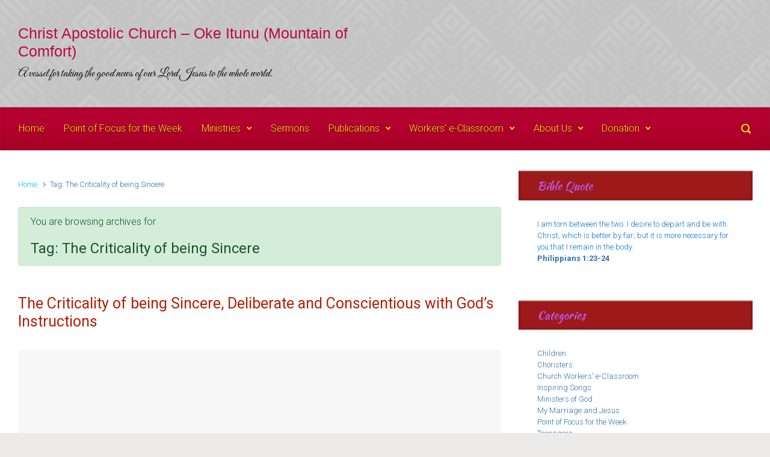

--- FILE ---
content_type: text/html; charset=UTF-8
request_url: https://cacokeitunu.org/tag/the-criticality-of-being-sincere/
body_size: 13469
content:
<!DOCTYPE html><html itemscope=itemscope itemtype="http://schema.org/WebPage"lang=en-US id=html><head><meta charset="UTF-8"><meta name="viewport" content="width=device-width, initial-scale=1.0"><meta http-equiv="X-UA-Compatible" content="IE=edge"><style></style><meta name='robots' content='index, follow, max-image-preview:large, max-snippet:-1, max-video-preview:-1'><title>The Criticality of being Sincere Archives - Christ Apostolic Church - Oke Itunu (Mountain of Comfort)</title><link rel=canonical href=https://cacokeitunu.org/tag/the-criticality-of-being-sincere/ ><meta property="og:locale" content="en_US"><meta property="og:type" content="article"><meta property="og:title" content="The Criticality of being Sincere Archives - Christ Apostolic Church - Oke Itunu (Mountain of Comfort)"><meta property="og:url" content="https://cacokeitunu.org/tag/the-criticality-of-being-sincere/"><meta property="og:site_name" content="Christ Apostolic Church - Oke Itunu (Mountain of Comfort)"><meta name="twitter:card" content="summary_large_image"> <script type=application/ld+json class=yoast-schema-graph>{"@context":"https://schema.org","@graph":[{"@type":"CollectionPage","@id":"https://cacokeitunu.org/tag/the-criticality-of-being-sincere/","url":"https://cacokeitunu.org/tag/the-criticality-of-being-sincere/","name":"The Criticality of being Sincere Archives - Christ Apostolic Church - Oke Itunu (Mountain of Comfort)","isPartOf":{"@id":"https://cacokeitunu.org/#website"},"breadcrumb":{"@id":"https://cacokeitunu.org/tag/the-criticality-of-being-sincere/#breadcrumb"},"inLanguage":"en-US"},{"@type":"BreadcrumbList","@id":"https://cacokeitunu.org/tag/the-criticality-of-being-sincere/#breadcrumb","itemListElement":[{"@type":"ListItem","position":1,"name":"Home","item":"https://cacokeitunu.org/"},{"@type":"ListItem","position":2,"name":"The Criticality of being Sincere"}]},{"@type":"WebSite","@id":"https://cacokeitunu.org/#website","url":"https://cacokeitunu.org/","name":"Christ Apostolic Church - Oke Itunu (Mountain of Comfort)","description":"A vessel for taking the good news of our Lord Jesus to the whole world.","potentialAction":[{"@type":"SearchAction","target":{"@type":"EntryPoint","urlTemplate":"https://cacokeitunu.org/?s={search_term_string}"},"query-input":{"@type":"PropertyValueSpecification","valueRequired":true,"valueName":"search_term_string"}}],"inLanguage":"en-US"}]}</script> <link rel=alternate type=application/rss+xml title="Christ Apostolic Church - Oke Itunu (Mountain of Comfort) &raquo; Feed" href=https://cacokeitunu.org/feed/ ><link rel=alternate type=application/rss+xml title="Christ Apostolic Church - Oke Itunu (Mountain of Comfort) &raquo; Comments Feed" href=https://cacokeitunu.org/comments/feed/ ><link rel=alternate type=application/rss+xml title="Christ Apostolic Church - Oke Itunu (Mountain of Comfort) &raquo; The Criticality of being Sincere Tag Feed" href=https://cacokeitunu.org/tag/the-criticality-of-being-sincere/feed/ > <style id=wp-img-auto-sizes-contain-inline-css>img:is([sizes=auto i],[sizes^="auto," i]){contain-intrinsic-size:3000px 1500px}</style><link rel=stylesheet href=https://cacokeitunu.org/wp-content/cache/minify/a5ff7.css?x62120 media=all><style id=global-styles-inline-css>/*<![CDATA[*/:root{--wp--preset--aspect-ratio--square:1;--wp--preset--aspect-ratio--4-3:4/3;--wp--preset--aspect-ratio--3-4:3/4;--wp--preset--aspect-ratio--3-2:3/2;--wp--preset--aspect-ratio--2-3:2/3;--wp--preset--aspect-ratio--16-9:16/9;--wp--preset--aspect-ratio--9-16:9/16;--wp--preset--color--black:#000;--wp--preset--color--cyan-bluish-gray:#abb8c3;--wp--preset--color--white:#fff;--wp--preset--color--pale-pink:#f78da7;--wp--preset--color--vivid-red:#cf2e2e;--wp--preset--color--luminous-vivid-orange:#ff6900;--wp--preset--color--luminous-vivid-amber:#fcb900;--wp--preset--color--light-green-cyan:#7bdcb5;--wp--preset--color--vivid-green-cyan:#00d084;--wp--preset--color--pale-cyan-blue:#8ed1fc;--wp--preset--color--vivid-cyan-blue:#0693e3;--wp--preset--color--vivid-purple:#9b51e0;--wp--preset--gradient--vivid-cyan-blue-to-vivid-purple:linear-gradient(135deg,rgb(6,147,227) 0%,rgb(155,81,224) 100%);--wp--preset--gradient--light-green-cyan-to-vivid-green-cyan:linear-gradient(135deg,rgb(122,220,180) 0%,rgb(0,208,130) 100%);--wp--preset--gradient--luminous-vivid-amber-to-luminous-vivid-orange:linear-gradient(135deg,rgb(252,185,0) 0%,rgb(255,105,0) 100%);--wp--preset--gradient--luminous-vivid-orange-to-vivid-red:linear-gradient(135deg,rgb(255,105,0) 0%,rgb(207,46,46) 100%);--wp--preset--gradient--very-light-gray-to-cyan-bluish-gray:linear-gradient(135deg,rgb(238,238,238) 0%,rgb(169,184,195) 100%);--wp--preset--gradient--cool-to-warm-spectrum:linear-gradient(135deg,rgb(74,234,220) 0%,rgb(151,120,209) 20%,rgb(207,42,186) 40%,rgb(238,44,130) 60%,rgb(251,105,98) 80%,rgb(254,248,76) 100%);--wp--preset--gradient--blush-light-purple:linear-gradient(135deg,rgb(255,206,236) 0%,rgb(152,150,240) 100%);--wp--preset--gradient--blush-bordeaux:linear-gradient(135deg,rgb(254,205,165) 0%,rgb(254,45,45) 50%,rgb(107,0,62) 100%);--wp--preset--gradient--luminous-dusk:linear-gradient(135deg,rgb(255,203,112) 0%,rgb(199,81,192) 50%,rgb(65,88,208) 100%);--wp--preset--gradient--pale-ocean:linear-gradient(135deg,rgb(255,245,203) 0%,rgb(182,227,212) 50%,rgb(51,167,181) 100%);--wp--preset--gradient--electric-grass:linear-gradient(135deg,rgb(202,248,128) 0%,rgb(113,206,126) 100%);--wp--preset--gradient--midnight:linear-gradient(135deg,rgb(2,3,129) 0%,rgb(40,116,252) 100%);--wp--preset--font-size--small:13px;--wp--preset--font-size--medium:20px;--wp--preset--font-size--large:36px;--wp--preset--font-size--x-large:42px;--wp--preset--spacing--20:0.44rem;--wp--preset--spacing--30:0.67rem;--wp--preset--spacing--40:1rem;--wp--preset--spacing--50:1.5rem;--wp--preset--spacing--60:2.25rem;--wp--preset--spacing--70:3.38rem;--wp--preset--spacing--80:5.06rem;--wp--preset--shadow--natural:6px 6px 9px rgba(0, 0, 0, 0.2);--wp--preset--shadow--deep:12px 12px 50px rgba(0, 0, 0, 0.4);--wp--preset--shadow--sharp:6px 6px 0px rgba(0, 0, 0, 0.2);--wp--preset--shadow--outlined:6px 6px 0px -3px rgb(255, 255, 255), 6px 6px rgb(0, 0, 0);--wp--preset--shadow--crisp:6px 6px 0px rgb(0, 0, 0)}:where(.is-layout-flex){gap:0.5em}:where(.is-layout-grid){gap:0.5em}body .is-layout-flex{display:flex}.is-layout-flex{flex-wrap:wrap;align-items:center}.is-layout-flex>:is(*,div){margin:0}body .is-layout-grid{display:grid}.is-layout-grid>:is(*,div){margin:0}:where(.wp-block-columns.is-layout-flex){gap:2em}:where(.wp-block-columns.is-layout-grid){gap:2em}:where(.wp-block-post-template.is-layout-flex){gap:1.25em}:where(.wp-block-post-template.is-layout-grid){gap:1.25em}.has-black-color{color:var(--wp--preset--color--black) !important}.has-cyan-bluish-gray-color{color:var(--wp--preset--color--cyan-bluish-gray) !important}.has-white-color{color:var(--wp--preset--color--white) !important}.has-pale-pink-color{color:var(--wp--preset--color--pale-pink) !important}.has-vivid-red-color{color:var(--wp--preset--color--vivid-red) !important}.has-luminous-vivid-orange-color{color:var(--wp--preset--color--luminous-vivid-orange) !important}.has-luminous-vivid-amber-color{color:var(--wp--preset--color--luminous-vivid-amber) !important}.has-light-green-cyan-color{color:var(--wp--preset--color--light-green-cyan) !important}.has-vivid-green-cyan-color{color:var(--wp--preset--color--vivid-green-cyan) !important}.has-pale-cyan-blue-color{color:var(--wp--preset--color--pale-cyan-blue) !important}.has-vivid-cyan-blue-color{color:var(--wp--preset--color--vivid-cyan-blue) !important}.has-vivid-purple-color{color:var(--wp--preset--color--vivid-purple) !important}.has-black-background-color{background-color:var(--wp--preset--color--black) !important}.has-cyan-bluish-gray-background-color{background-color:var(--wp--preset--color--cyan-bluish-gray) !important}.has-white-background-color{background-color:var(--wp--preset--color--white) !important}.has-pale-pink-background-color{background-color:var(--wp--preset--color--pale-pink) !important}.has-vivid-red-background-color{background-color:var(--wp--preset--color--vivid-red) !important}.has-luminous-vivid-orange-background-color{background-color:var(--wp--preset--color--luminous-vivid-orange) !important}.has-luminous-vivid-amber-background-color{background-color:var(--wp--preset--color--luminous-vivid-amber) !important}.has-light-green-cyan-background-color{background-color:var(--wp--preset--color--light-green-cyan) !important}.has-vivid-green-cyan-background-color{background-color:var(--wp--preset--color--vivid-green-cyan) !important}.has-pale-cyan-blue-background-color{background-color:var(--wp--preset--color--pale-cyan-blue) !important}.has-vivid-cyan-blue-background-color{background-color:var(--wp--preset--color--vivid-cyan-blue) !important}.has-vivid-purple-background-color{background-color:var(--wp--preset--color--vivid-purple) !important}.has-black-border-color{border-color:var(--wp--preset--color--black) !important}.has-cyan-bluish-gray-border-color{border-color:var(--wp--preset--color--cyan-bluish-gray) !important}.has-white-border-color{border-color:var(--wp--preset--color--white) !important}.has-pale-pink-border-color{border-color:var(--wp--preset--color--pale-pink) !important}.has-vivid-red-border-color{border-color:var(--wp--preset--color--vivid-red) !important}.has-luminous-vivid-orange-border-color{border-color:var(--wp--preset--color--luminous-vivid-orange) !important}.has-luminous-vivid-amber-border-color{border-color:var(--wp--preset--color--luminous-vivid-amber) !important}.has-light-green-cyan-border-color{border-color:var(--wp--preset--color--light-green-cyan) !important}.has-vivid-green-cyan-border-color{border-color:var(--wp--preset--color--vivid-green-cyan) !important}.has-pale-cyan-blue-border-color{border-color:var(--wp--preset--color--pale-cyan-blue) !important}.has-vivid-cyan-blue-border-color{border-color:var(--wp--preset--color--vivid-cyan-blue) !important}.has-vivid-purple-border-color{border-color:var(--wp--preset--color--vivid-purple) !important}.has-vivid-cyan-blue-to-vivid-purple-gradient-background{background:var(--wp--preset--gradient--vivid-cyan-blue-to-vivid-purple) !important}.has-light-green-cyan-to-vivid-green-cyan-gradient-background{background:var(--wp--preset--gradient--light-green-cyan-to-vivid-green-cyan) !important}.has-luminous-vivid-amber-to-luminous-vivid-orange-gradient-background{background:var(--wp--preset--gradient--luminous-vivid-amber-to-luminous-vivid-orange) !important}.has-luminous-vivid-orange-to-vivid-red-gradient-background{background:var(--wp--preset--gradient--luminous-vivid-orange-to-vivid-red) !important}.has-very-light-gray-to-cyan-bluish-gray-gradient-background{background:var(--wp--preset--gradient--very-light-gray-to-cyan-bluish-gray) !important}.has-cool-to-warm-spectrum-gradient-background{background:var(--wp--preset--gradient--cool-to-warm-spectrum) !important}.has-blush-light-purple-gradient-background{background:var(--wp--preset--gradient--blush-light-purple) !important}.has-blush-bordeaux-gradient-background{background:var(--wp--preset--gradient--blush-bordeaux) !important}.has-luminous-dusk-gradient-background{background:var(--wp--preset--gradient--luminous-dusk) !important}.has-pale-ocean-gradient-background{background:var(--wp--preset--gradient--pale-ocean) !important}.has-electric-grass-gradient-background{background:var(--wp--preset--gradient--electric-grass) !important}.has-midnight-gradient-background{background:var(--wp--preset--gradient--midnight) !important}.has-small-font-size{font-size:var(--wp--preset--font-size--small) !important}.has-medium-font-size{font-size:var(--wp--preset--font-size--medium) !important}.has-large-font-size{font-size:var(--wp--preset--font-size--large) !important}.has-x-large-font-size{font-size:var(--wp--preset--font-size--x-large) !important}/*]]>*/</style><style id=classic-theme-styles-inline-css>/*! This file is auto-generated */
.wp-block-button__link{color:#fff;background-color:#32373c;border-radius:9999px;box-shadow:none;text-decoration:none;padding:calc(.667em + 2px) calc(1.333em + 2px);font-size:1.125em}.wp-block-file__button{background:#32373c;color:#fff;text-decoration:none}</style><link rel=stylesheet href=https://cacokeitunu.org/wp-content/cache/minify/6d8f1.css?x62120 media=all><style id=evolve-style-inline-css>/*<![CDATA[*/.navbar-nav .nav-link:focus, .navbar-nav .nav-link:hover, .navbar-nav .active > .nav-link, .navbar-nav .nav-link.active, .navbar-nav .nav-link.show, .navbar-nav .show > .nav-link, .navbar-nav li.menu-item.current-menu-item > a, .navbar-nav li.menu-item.current-menu-parent > a, .navbar-nav li.menu-item.current-menu-ancestor > a, .navbar-nav li a:hover, .navbar-nav li:hover > a, .navbar-nav li:hover, .social-media-links a:hover{color:#fff}.thumbnail-post:hover
img{-webkit-transform:scale(1.1,1.1);-ms-transform:scale(1.1,1.1);transform:scale(1.1,1.1)}.thumbnail-post:hover
.mask{opacity:1}.thumbnail-post:hover
.icon{opacity:1;top:50%;margin-top:-25px}#wrapper{margin:0;width:100%}.content{background-color:#fff}.content{padding-top:35px;padding-bottom:0}.navbar-nav .dropdown-menu{background-color:#b2002f}.navbar-nav .dropdown-item:focus, .navbar-nav .dropdown-item:hover{background:none}.menu-header,.sticky-header{background-color:#b2002f;background:-webkit-gradient(linear, left top, left bottom, color-stop(50%, #b2002f ), to( #a60023 ));background:-o-linear-gradient(top, ##b2002f 50%, #a60023 100%);background:linear-gradient(to bottom, #b2002f 50%, #a60023 100%);border-color:#a60023;-webkit-box-shadow:0 1px 0 rgba(255, 255, 255, .2) inset, 0 0 2px rgba(255, 255, 255, .2) inset, 0 0 10px rgba(0, 0, 0, .1) inset, 0 1px 2px rgba(0, 0, 0, .1);box-shadow:0 1px 0 rgba(255, 255, 255, .2) inset, 0 0 2px rgba(255, 255, 255, .2) inset, 0 0 10px rgba(0, 0, 0, .1) inset, 0 1px 2px rgba(0, 0, 0, .1);text-shadow:0 1px 0 rgba(0, 0, 0, .8)}.header-v1 .header-search .form-control:focus, .sticky-header .header-search .form-control:focus{background-color:#a60023}.header-pattern{background-color:#fff}.header-search .form-control, .header-search .form-control:focus, .header-search .form-control::placeholder{color:#fcec07}.header-pattern,.footer{background-image:url(https://cacokeitunu.org/wp-content/themes/evolve/assets/images/pattern/pattern_1.png)}body{font-size:1rem;font-family:Roboto;font-weight:300;color:#212529}#website-title, #website-title
a{font-size:25px;font-family:"Arial Black",Gadget,sans-serif;color:#ba0b45}#tagline{font-size:20px;font-family:Great Vibes;font-style:normal;font-weight:400;color:#000}.post-title, .post-title a,.blog-title{font-size:25px;font-family:Roboto;color:#b51e00}.post-title{margin:0}.post-content{font-size:16px;font-family:Roboto}body{color:}#sticky-title{font-size:25px;font-family:Roboto;font-weight:400;color:#fff}.page-nav a, .navbar-nav .nav-link, .navbar-nav .dropdown-item, .navbar-nav .dropdown-menu, .menu-header, .header-wrapper .header-search,.sticky-header,.navbar-toggler{font-size:16px;font-family:Roboto;color:#fcec07}.widget-title, .widget-title
a.rsswidget{font-size:19px;font-family:Kaushan Script;font-style:normal;font-weight:400;color:#bc5dfc}.widget-content, .aside, .aside
a{font-size:13px;font-family:Roboto;color:#0673d3}.widget-content, .widget-content a, .widget-content .tab-holder .news-list li .post-holder a, .widget-content .tab-holder .news-list li .post-holder
.meta{color:#0673d3}h1{font-size:46px;font-family:Roboto}h2{font-size:40px;font-family:Roboto}h3{font-size:34px;font-family:Roboto}h4{font-size:27px;font-family:Roboto}h5{font-size:20px;font-family:Roboto}h6{font-size:14px;font-family:Roboto}#copyright, #copyright
a{font-size: .7rem;font-family:Roboto;font-weight:300;color:#999}#backtotop{right:2rem}.widget-title-background{position:absolute;top:-1px;bottom:0;left:-31px;right:-31px;border:1px
solid;border-color:#9e1a1a;background:#9e1a1a}.widget-content{padding:30px;background:none;border:none;-webkit-box-shadow:none;box-shadow:none}.widget-before-title{top:-30px}.widget::before{-webkit-box-shadow:none;box-shadow:none}a, .page-link, .page-link:hover, code, .widget_calendar tbody a,.page-numbers.current{color:#0abdff}.breadcrumb-item:last-child, .breadcrumb-item+.breadcrumb-item::before, .widget a, .post-meta, .post-meta a, .navigation a, .post-content .number-pagination a:link, #wp-calendar td, .no-comment, .comment-meta, .comment-meta a, blockquote, .price
del{color:#3271a8}a:hover{color:#1ed1ff}.header{padding-top:40px;padding-bottom:40px}.header.container{padding-left:30px;padding-right:30px}.page-nav ul>li,.navbar-nav>li{padding:0
8px}.header-block{background-color:#fff;background:-o-radial-gradient(circle, #ffffff, #f0f0f0);background:radial-gradient(circle, #ffffff, #f0f0f0);background-repeat:no-repeat}.btn, a.btn, button, .button, .widget .button, input#submit, input[type=submit], .post-content a.btn, .woocommerce
.button{background:#0bb697;background-image:-webkit-gradient( linear, left bottom, left top, from(#a0e806), to(#0bb697) );background-image:-o-linear-gradient( bottom, #a0e806, #0bb697 );background-image:linear-gradient( to top, #a0e806, #0bb697 );color:#f4f4f4;border-color:#fff;border-radius: .3em;border-width:1pxpx;border-style:solid;-webkit-box-shadow:0 2px 0 #1d6e72;box-shadow:0 2px 0 #1d6e72}.btn:hover, a.btn:hover, button:hover, .button:hover, .widget .button:hover, input#submit:hover, input[type=submit]:hover, .carousel-control-button:hover, .header-wrapper .woocommerce-menu .btn:hover{color:#ff0f0f;border-color:transparent;background:#d93;background-image:-webkit-gradient( linear, left bottom, left top, from( #fff ), to( #d93 ) );background-image:-o-linear-gradient( bottom, #ffffff, #d93 );background-image:linear-gradient( to top, #ffffff, #d93 );-webkit-box-shadow:0 2px 0 transparent;box-shadow:0 2px 0 transparent;border-width:1pxpx;border-style:solid}#wrapper,.wrapper-customizer{-webkit-box-shadow:0 0 3px rgba(0, 0, 0, .2);box-shadow:0 0 3px rgba(0, 0, 0, .2)}.header-block{-webkit-box-shadow:0 1px 1px rgba(0, 0, 0, .05);box-shadow:0 1px 1px rgba(0, 0, 0, .05)}.formatted-post{-webkit-box-shadow:0 0 20px rgba(0, 0, 0, .1) inset;box-shadow:0 0 20px rgba(0, 0, 0, .1) inset}.widget-title-background{-webkit-box-shadow:0 1px 0 rgba(255, 255, 255, 0.3) inset, 0 0 5px rgba(0, 0, 0, 0.3) inset, 0 1px 2px rgba(0, 0, 0, 0.29);box-shadow:0 1px 0 rgba(255, 255, 255, 0.3) inset, 0 0 5px rgba(0, 0, 0, 0.3) inset, 0 1px 2px rgba(0, 0, 0, 0.29)}input[type=text], input[type=email], input[type=url], input[type=password], input[type=file], input[type=tel], textarea, select, .form-control, .form-control:focus, .select2-container--default .select2-selection--single, a.wpml-ls-item-toggle, .wpml-ls-sub-menu
a{background-color:#fff;border-color:#E0E0E0;color:#888}.custom-checkbox .custom-control-input:checked~.custom-control-label::before, .custom-radio .custom-control-input:checked~.custom-control-label::before, .nav-pills .nav-link.active, .dropdown-item.active, .dropdown-item:active, .woocommerce-store-notice, .comment-author .fn .badge-primary, .widget.woocommerce .count, .woocommerce-review-link, .woocommerce .onsale, .stars a:hover, .stars
a.active{background:#492fb1}.form-control:focus,.input-text:focus,input[type=text]:focus,input[type=email]:focus,input[type=url]:focus,input[type=password]:focus,input[type=file]:focus,input[type=tel]:focus,textarea:focus,.page-link:focus,select:focus{border-color:transparent;box-shadow:0 0 .7rem rgba(73, 47, 177, 0.9)}.custom-control-input:focus~.custom-control-label::before{box-shadow:0 0 0 1px #fff, 0 0 0 0.2rem  rgba(73, 47, 177, 0.25)}.btn.focus,.btn:focus{box-shadow:0 0 0 0.2rem rgba(73, 47, 177, 0.25)}:focus{outline-color:rgba(73, 47, 177, 0.25)}code{border-left-color:#492fb1}@media (min-width: 992px), (min-width: 1200px), (min-width: 1660px) and (max-width: 1198.98px){.container{width:100%;max-width:1600px}.header-block .container:first-child{width:100%}.posts.card-deck>.card{min-width:calc(50% - 30px);max-width:calc(50% - 30px)}.posts.card-deck>.card.p-4{min-width:calc(50% - 2rem);max-width:calc(50% - 2rem)}}@media (max-width: 991.98px){.posts.card-deck>.card{min-width:calc(50% - 30px);max-width:calc(50% - 30px)}.posts.card-deck>.card.p-4{min-width:calc(50% - 2rem);max-width:calc(50% - 2rem)}}@media (min-width: 768px){.sticky-header{width:100%;left:0;right:0;margin:0
auto;z-index:99999}.page-nav, .header-wrapper .main-menu{padding-top:8px;padding-bottom:8px}a:hover .link-effect, a:focus .link-effect{-webkit-transform:translateY(-100%);-ms-transform:translateY(-100%);transform:translateY(-100%)}.header-v1 .social-media-links li:last-child
a{padding-right:0}}@media (max-width: 767.98px){.page-nav ul li, .page-nav ul, .navbar-nav li, .navbar-nav, .navbar-nav .dropdown-menu,.navbar-toggler{border-color:#a60023}.navbar-toggler, .page-nav ul li, .page-nav ul, .navbar-nav li, .navbar-nav, .navbar-nav .dropdown-menu{background:#aa0027}.posts.card-deck>.card{min-width:calc(100% - 30px);max-width:100%}.posts.card-deck>.card.p-4{min-width:calc(100% - 2rem);max-width:100%}}@media (min-width: 576px){}@media (max-width: 575.98px){.header-v1 .search-form .form-control{background-color:#aa0027}}/*]]>*/</style><link rel=stylesheet href=https://cacokeitunu.org/wp-content/cache/minify/da563.css?x62120 media=all><link rel=https://api.w.org/ href=https://cacokeitunu.org/wp-json/ ><link rel=alternate title=JSON type=application/json href=https://cacokeitunu.org/wp-json/wp/v2/tags/413><link rel=EditURI type=application/rsd+xml title=RSD href=https://cacokeitunu.org/xmlrpc.php?rsd><link rel=preconnect href=https://fonts.googleapis.com><link rel=preconnect href=https://fonts.gstatic.com> <script>(function(url){if(/(?:Chrome\/26\.0\.1410\.63 Safari\/537\.31|WordfenceTestMonBot)/.test(navigator.userAgent)){return;}
var addEvent=function(evt,handler){if(window.addEventListener){document.addEventListener(evt,handler,false);}else if(window.attachEvent){document.attachEvent('on'+evt,handler);}};var removeEvent=function(evt,handler){if(window.removeEventListener){document.removeEventListener(evt,handler,false);}else if(window.detachEvent){document.detachEvent('on'+evt,handler);}};var evts='contextmenu dblclick drag dragend dragenter dragleave dragover dragstart drop keydown keypress keyup mousedown mousemove mouseout mouseover mouseup mousewheel scroll'.split(' ');var logHuman=function(){if(window.wfLogHumanRan){return;}
window.wfLogHumanRan=true;var wfscr=document.createElement('script');wfscr.type='text/javascript';wfscr.async=true;wfscr.src=url+'&r='+Math.random();(document.getElementsByTagName('head')[0]||document.getElementsByTagName('body')[0]).appendChild(wfscr);for(var i=0;i<evts.length;i++){removeEvent(evts[i],logHuman);}};for(var i=0;i<evts.length;i++){addEvent(evts[i],logHuman);}})('//cacokeitunu.org/?wordfence_lh=1&hid=0C60DD167FC290CFF2FCB567E8DDAFB0');</script><link rel=icon href=https://cacokeitunu.org/wp-content/uploads/2015/11/cropped-download-3-32x32.jpg?x62120 sizes=32x32><link rel=icon href=https://cacokeitunu.org/wp-content/uploads/2015/11/cropped-download-3-192x192.jpg?x62120 sizes=192x192><link rel=apple-touch-icon href=https://cacokeitunu.org/wp-content/uploads/2015/11/cropped-download-3-180x180.jpg?x62120><meta name="msapplication-TileImage" content="https://cacokeitunu.org/wp-content/uploads/2015/11/cropped-download-3-270x270.jpg"><style id=egf-frontend-styles>h1{}h2{}h3{color:#cc1a1a}h4{color:#7900ad}h5{color:#223bf7}h6{color:#0c7}p{}</style><link rel=stylesheet id=evolve-google-fonts-css href='https://fonts.googleapis.com/css?family=Roboto%3A300%7C%22Arial+Black%22%2C+Gadget%2C+sans-serif%7CGreat+Vibes%3A400%3Aregular%7CRoboto%7CRoboto%3A400%7CKaushan+Script%3A400%3Aregular%7CRoboto%7CRoboto%3A300%7CRoboto%7CRoboto%7CRoboto%7CRoboto%7CRoboto%7CRoboto%7CRoboto%7CRoboto%7CRoboto%7CRoboto%7CRoboto%7CRoboto%7CRoboto%7CRoboto%7CRoboto%3A400%7CRoboto%3A400%7CRoboto%3A700%7CRoboto%3A700%7CRoboto%3A300%7CRoboto%3A700%7CRoboto%3A700%7CRoboto%3A300%7C%22Arial+Black%22%2C+Gadget%2C+sans-serif%7CGreat+Vibes%3A400%3Aregular%7CRoboto%7CRoboto%3A400%7CKaushan+Script%3A400%3Aregular%7CRoboto%7CRoboto%3A300%7CRoboto%7CRoboto%7CRoboto%7CRoboto%7CRoboto%7CRoboto%7CRoboto%7CRoboto%7CRoboto%7CRoboto%7CRoboto%7CRoboto%7CRoboto%7CRoboto%7CRoboto%3A400%7CRoboto%3A400%7CRoboto%3A700%7CRoboto%3A700%7CRoboto%3A300%7CRoboto%3A700%7CRoboto%3A700%7CRoboto%3A700&#038;ver=c520c78c197777695670a02acd52c06c' type=text/css media=all><link rel=stylesheet href=https://cacokeitunu.org/wp-content/cache/minify/81797.css?x62120 media=all></head><body class="archive tag tag-the-criticality-of-being-sincere tag-413 wp-theme-evolve" itemscope=itemscope itemtype=http://schema.org/WebPage> <a class="btn screen-reader-text sr-only sr-only-focusable" href=#primary>Skip to main content</a><div id=wrapper><header class="header-v1 header-wrapper" role=banner itemscope=itemscope itemtype=http://schema.org/WPHeader><div class=header-pattern><div class="header container"><div class="row align-items-center justify-content-between"><div class="col-12 col-md order-1 order-md-2"></div><div class="col-12 col-md order-2 order-md-1"><h4 id="website-title"><a href=https://cacokeitunu.org>Christ Apostolic Church &#8211; Oke Itunu (Mountain of Comfort)</a></h4><div id=tagline>A vessel for taking the good news of our Lord Jesus to the whole world.</div></div></div></div></div><div class=menu-header><div class=container><div class="row align-items-md-center"><nav class="navbar navbar-expand-md main-menu mr-auto col-12 col-sm"><button class=navbar-toggler type=button data-toggle=collapse data-target=#primary-menu aria-controls=primary-menu aria-expanded=false aria-label=Primary> <svg class="icon icon-menu" aria-hidden=true role=img> <use xlink:href=https://cacokeitunu.org/wp-content/themes/evolve/assets/images/icons.svg?x62120#icon-menu></use> </svg> </button><div id=primary-menu class="collapse navbar-collapse" data-hover=dropdown data-animations="fadeInUp fadeInDown fadeInDown fadeInDown"><ul id=menu-menu class="navbar-nav mr-auto"><li itemscope=itemscope itemtype=https://www.schema.org/SiteNavigationElement id=menu-item-76 class="menu-item menu-item-type-post_type menu-item-object-page menu-item-home menu-item-76 nav-item"><a href=https://cacokeitunu.org/ class=nav-link><span class=link-effect data-hover=Home>Home</span></a></li> <li itemscope=itemscope itemtype=https://www.schema.org/SiteNavigationElement id=menu-item-160 class="menu-item menu-item-type-taxonomy menu-item-object-category menu-item-160 nav-item"><a href=https://cacokeitunu.org/category/point-of-focus-for-the-week/ class=nav-link><span class=link-effect data-hover="Point of Focus for the Week">Point of Focus for the Week</span></a></li> <li itemscope=itemscope itemtype=https://www.schema.org/SiteNavigationElement id=menu-item-168 class="menu-item menu-item-type-taxonomy menu-item-object-category menu-item-has-children dropdown menu-item-168 nav-item"><a href=https://cacokeitunu.org/category/ministries/ data-hover=dropdown data-toggle=dropdown aria-haspopup=true aria-expanded=false class="dropdown-toggle nav-link" id=menu-item-dropdown-168><span class=link-effect data-hover=Ministries>Ministries</span></a><ul class="dropdown-menu dropdown-hover" aria-labelledby=menu-item-dropdown-168 role=menu> <li itemscope=itemscope itemtype=https://www.schema.org/SiteNavigationElement id=menu-item-157 class="menu-item menu-item-type-taxonomy menu-item-object-category menu-item-157 nav-item"><a href=https://cacokeitunu.org/category/ministries/children/ class=dropdown-item><span class=link-effect data-hover=Children>Children</span></a></li> <li itemscope=itemscope itemtype=https://www.schema.org/SiteNavigationElement id=menu-item-164 class="menu-item menu-item-type-taxonomy menu-item-object-category menu-item-164 nav-item"><a href=https://cacokeitunu.org/category/ministries/teenagers/ class=dropdown-item><span class=link-effect data-hover=Teenagers>Teenagers</span></a></li> <li itemscope=itemscope itemtype=https://www.schema.org/SiteNavigationElement id=menu-item-167 class="menu-item menu-item-type-taxonomy menu-item-object-category menu-item-167 nav-item"><a href=https://cacokeitunu.org/category/ministries/youth/ class=dropdown-item><span class=link-effect data-hover=Youth>Youth</span></a></li> <li itemscope=itemscope itemtype=https://www.schema.org/SiteNavigationElement id=menu-item-159 class="menu-item menu-item-type-taxonomy menu-item-object-category menu-item-159 nav-item"><a href=https://cacokeitunu.org/category/my-marriage-and-jesus/ class=dropdown-item><span class=link-effect data-hover="My Marriage and Jesus">My Marriage and Jesus</span></a></li> <li itemscope=itemscope itemtype=https://www.schema.org/SiteNavigationElement id=menu-item-158 class="menu-item menu-item-type-taxonomy menu-item-object-category menu-item-158 nav-item"><a href=https://cacokeitunu.org/category/ministers-of-god/ class=dropdown-item><span class=link-effect data-hover="Ministers of God">Ministers of God</span></a></li></ul> </li> <li itemscope=itemscope itemtype=https://www.schema.org/SiteNavigationElement id=menu-item-163 class="menu-item menu-item-type-taxonomy menu-item-object-category menu-item-163 nav-item"><a href=https://cacokeitunu.org/category/sermons/ class=nav-link><span class=link-effect data-hover=Sermons>Sermons</span></a></li> <li itemscope=itemscope itemtype=https://www.schema.org/SiteNavigationElement id=menu-item-161 class="menu-item menu-item-type-taxonomy menu-item-object-category menu-item-has-children dropdown menu-item-161 nav-item"><a href=https://cacokeitunu.org/category/publications/ data-hover=dropdown data-toggle=dropdown aria-haspopup=true aria-expanded=false class="dropdown-toggle nav-link" id=menu-item-dropdown-161><span class=link-effect data-hover=Publications>Publications</span></a><ul class="dropdown-menu dropdown-hover" aria-labelledby=menu-item-dropdown-161 role=menu> <li itemscope=itemscope itemtype=https://www.schema.org/SiteNavigationElement id=menu-item-162 class="menu-item menu-item-type-taxonomy menu-item-object-category menu-item-162 nav-item"><a href=https://cacokeitunu.org/category/publications/tracts/ class=dropdown-item><span class=link-effect data-hover=Tracts>Tracts</span></a></li> <li itemscope=itemscope itemtype=https://www.schema.org/SiteNavigationElement id=menu-item-166 class="menu-item menu-item-type-taxonomy menu-item-object-category menu-item-166 nav-item"><a href=https://cacokeitunu.org/category/write-up/ class=dropdown-item><span class=link-effect data-hover="Write Up">Write Up</span></a></li></ul> </li> <li itemscope=itemscope itemtype=https://www.schema.org/SiteNavigationElement id=menu-item-165 class="menu-item menu-item-type-taxonomy menu-item-object-category menu-item-has-children dropdown menu-item-165 nav-item"><a href=https://cacokeitunu.org/category/church-workers-e-classroom/ data-hover=dropdown data-toggle=dropdown aria-haspopup=true aria-expanded=false class="dropdown-toggle nav-link" id=menu-item-dropdown-165><span class=link-effect data-hover="Workers' e-Classroom">Workers&#8217; e-Classroom</span></a><ul class="dropdown-menu dropdown-hover" aria-labelledby=" e-Classroom" role=menu> <li itemscope=itemscope itemtype=https://www.schema.org/SiteNavigationElement id=menu-item-864 class="menu-item menu-item-type-taxonomy menu-item-object-category menu-item-864 nav-item"><a href=https://cacokeitunu.org/category/church-workers-e-classroom/choristers/ class=dropdown-item><span class=link-effect data-hover=Choristers>Choristers</span></a></li></ul> </li> <li itemscope=itemscope itemtype=https://www.schema.org/SiteNavigationElement id=menu-item-274 class="menu-item menu-item-type-post_type menu-item-object-page menu-item-has-children dropdown menu-item-274 nav-item"><a href=https://cacokeitunu.org/about-us/ data-hover=dropdown data-toggle=dropdown aria-haspopup=true aria-expanded=false class="dropdown-toggle nav-link" id=menu-item-dropdown-274><span class=link-effect data-hover="About Us">About Us</span></a><ul class="dropdown-menu dropdown-hover" aria-labelledby=menu-item-dropdown-274 role=menu> <li itemscope=itemscope itemtype=https://www.schema.org/SiteNavigationElement id=menu-item-137 class="menu-item menu-item-type-post_type menu-item-object-page menu-item-137 nav-item"><a href=https://cacokeitunu.org/our-founder/ class=dropdown-item><span class=link-effect data-hover="Our Founder">Our Founder</span></a></li> <li itemscope=itemscope itemtype=https://www.schema.org/SiteNavigationElement id=menu-item-90 class="menu-item menu-item-type-post_type menu-item-object-page menu-item-90 nav-item"><a href=https://cacokeitunu.org/contact/ class=dropdown-item><span class=link-effect data-hover=Contact>Contact</span></a></li> <li itemscope=itemscope itemtype=https://www.schema.org/SiteNavigationElement id=menu-item-109 class="menu-item menu-item-type-post_type menu-item-object-page menu-item-109 nav-item"><a href=https://cacokeitunu.org/contact/prayer-request-submission/ class=dropdown-item><span class=link-effect data-hover="Prayer Request Submission">Prayer Request Submission</span></a></li></ul> </li> <li itemscope=itemscope itemtype=https://www.schema.org/SiteNavigationElement id=menu-item-1714 class="menu-item menu-item-type-post_type menu-item-object-page menu-item-has-children dropdown menu-item-1714 nav-item"><a href=https://cacokeitunu.org/donation/ data-hover=dropdown data-toggle=dropdown aria-haspopup=true aria-expanded=false class="dropdown-toggle nav-link" id=menu-item-dropdown-1714><span class=link-effect data-hover=Donation>Donation</span></a><ul class="dropdown-menu dropdown-hover" aria-labelledby=menu-item-dropdown-1714 role=menu> <li itemscope=itemscope itemtype=https://www.schema.org/SiteNavigationElement id=menu-item-2381 class="menu-item menu-item-type-post_type menu-item-object-page menu-item-2381 nav-item"><a href=https://cacokeitunu.org/donation/bank-account-details/ class=dropdown-item><span class=link-effect data-hover="Bank Account Details">Bank Account Details</span></a></li></ul> </li></ul></div></nav><form action=https://cacokeitunu.org method=get class="header-search search-form col col-sm-auto ml-sm-auto"><label><input type=text aria-label=Search name=s class=form-control placeholder="Type your search"><svg class="icon icon-search" aria-hidden=true role=img> <use xlink:href=https://cacokeitunu.org/wp-content/themes/evolve/assets/images/icons.svg?x62120#icon-search></use> </svg></label></form></div></div></div></header><div class=header-block></div><div class=content><div class=container><div class=row><div id=primary class="col-sm-12 col-md-8"><nav aria-label=Breadcrumb><ol class=breadcrumb><li class=breadcrumb-item><a class=home href=https://cacokeitunu.org>Home</a></li><li class="breadcrumb-item active">Tag: The Criticality of being Sincere</li></ul></nav><div class="alert alert-success mb-5" role=alert><p>You are browsing archives for</p><h1 class="page-title">Tag: <span>The Criticality of being Sincere</span></h1></div><div class=posts><article id=post-1776 class="post-1776 post type-post status-publish format-standard hentry category-point-of-focus-for-the-week tag-deliberate-and-conscientious-with-gods-instructions tag-gods-instruction tag-instruction tag-instructions tag-obedience tag-obey tag-sincere tag-sincerity-before-god tag-the-criticality-of-being-sincere" itemscope=itemscope itemtype=http://schema.org/Article><h2 class="post-title" itemprop="name"><a href=https://cacokeitunu.org/2019/07/14/the-criticality-of-being-sincere-deliberate-and-conscientious-with-gods-instructions/ rel=bookmark>The Criticality of being Sincere, Deliberate and Conscientious with God&#8217;s Instructions</a></h2><div class=post-content itemprop=description><div class=thumbnail-post><a href=https://cacokeitunu.org/2019/07/14/the-criticality-of-being-sincere-deliberate-and-conscientious-with-gods-instructions/ ><img class="d-block w-100" src=https://cacokeitunu.org/wp-content/themes/evolve/assets/images/no-thumbnail-post.jpg?x62120 alt="The Criticality of being Sincere, Deliberate and Conscientious with God&#8217;s Instructions" itemprop=image><div class=mask><div class=icon></div></div></a></div><p>(1 Samuel 13:12-14, 1 Samuel 15:9-11, 1 Samuel 16:1, Acts 13:22, Psalms 119:14-20) It is a critical issue in christian journey, if one takes God&#8217;s instructions for granted. Even as God he does not take it for granted. Psalms 138 verse 2b tells us how he does not take it for granted. Many things we [&hellip;]</p></div><div class="row post-meta post-meta-footer align-items-top"><div class=col><svg class="icon icon-category" aria-hidden=true role=img> <use xlink:href=https://cacokeitunu.org/wp-content/themes/evolve/assets/images/icons.svg?x62120#icon-category></use> </svg><a href=https://cacokeitunu.org/category/point-of-focus-for-the-week/ rel="category tag">Point of Focus for the Week</a><svg class="icon icon-tag" aria-hidden=true role=img> <use xlink:href=https://cacokeitunu.org/wp-content/themes/evolve/assets/images/icons.svg?x62120#icon-tag></use> </svg><a href=https://cacokeitunu.org/tag/deliberate-and-conscientious-with-gods-instructions/ rel=tag>Deliberate and Conscientious with God's Instructions</a>, <a href=https://cacokeitunu.org/tag/gods-instruction/ rel=tag>God's instruction</a>, <a href=https://cacokeitunu.org/tag/instruction/ rel=tag>instruction</a>, <a href=https://cacokeitunu.org/tag/instructions/ rel=tag>instructions</a>, <a href=https://cacokeitunu.org/tag/obedience/ rel=tag>Obedience</a>, <a href=https://cacokeitunu.org/tag/obey/ rel=tag>obey</a>, <a href=https://cacokeitunu.org/tag/sincere/ rel=tag>sincere</a>, <a href=https://cacokeitunu.org/tag/sincerity-before-god/ rel=tag>sincerity before God</a>, <a href=https://cacokeitunu.org/tag/the-criticality-of-being-sincere/ rel=tag>The Criticality of being Sincere</a></div><div class="col-md-6 ml-auto"><div class=share-this><a rel=nofollow data-toggle=tooltip data-placement=bottom title="Share on Twitter" target=_blank href="https://twitter.com/intent/tweet?text=The+Criticality+of+being+Sincere%2C+Deliberate+and+Conscientious+with+God%27s+Instructions&amp;url=https%3A%2F%2Fcacokeitunu.org%2F2019%2F07%2F14%2Fthe-criticality-of-being-sincere-deliberate-and-conscientious-with-gods-instructions%2F" ); ?><svg class="icon icon-twitter" aria-hidden=true role=img> <use xlink:href=https://cacokeitunu.org/wp-content/themes/evolve/assets/images/icons.svg?x62120#icon-twitter></use> </svg> </a> <a rel=nofollow data-toggle=tooltip data-placement=bottom title="Share on Facebook" target=_blank href="https://www.facebook.com/sharer/sharer.php?u=https://cacokeitunu.org/2019/07/14/the-criticality-of-being-sincere-deliberate-and-conscientious-with-gods-instructions/&amp;t=The Criticality of being Sincere, Deliberate and Conscientious with God's Instructions"><svg class="icon icon-facebook" aria-hidden=true role=img> <use xlink:href=https://cacokeitunu.org/wp-content/themes/evolve/assets/images/icons.svg?x62120#icon-facebook></use> </svg> </a> <a rel=nofollow data-toggle=tooltip data-placement=bottom title="Share on Pinterest" target=_blank href="https://pinterest.com/pin/create/button/?url=https://cacokeitunu.org/2019/07/14/the-criticality-of-being-sincere-deliberate-and-conscientious-with-gods-instructions/&media=https://cacokeitunu.org/wp-content/themes/evolve/assets/images/no-thumbnail-post.jpg&description=The Criticality of being Sincere, Deliberate and Conscientious with God's Instructions"><svg class="icon icon-pinterest" aria-hidden=true role=img> <use xlink:href=https://cacokeitunu.org/wp-content/themes/evolve/assets/images/icons.svg?x62120#icon-pinterest></use> </svg> </a> <a rel=nofollow data-toggle=tooltip data-placement=bottom title="Share by Email" target=_blank href="https://www.addtoany.com/email?linkurl=https://cacokeitunu.org/2019/07/14/the-criticality-of-being-sincere-deliberate-and-conscientious-with-gods-instructions/&linkname=The Criticality of being Sincere, Deliberate and Conscientious with God's Instructions"><svg class="icon icon-email" aria-hidden=true role=img> <use xlink:href=https://cacokeitunu.org/wp-content/themes/evolve/assets/images/icons.svg?x62120#icon-email></use> </svg> </a> <a rel=nofollow data-toggle=tooltip data-placement=bottom title="More options" target=_blank href="https://www.addtoany.com/share_save#url=https://cacokeitunu.org/2019/07/14/the-criticality-of-being-sincere-deliberate-and-conscientious-with-gods-instructions/&linkname=The Criticality of being Sincere, Deliberate and Conscientious with God's Instructions"><svg class="icon icon-more" aria-hidden=true role=img> <use xlink:href=https://cacokeitunu.org/wp-content/themes/evolve/assets/images/icons.svg?x62120#icon-more></use> </svg> </a></div></div></div><div class="card-body p-0"> <a class="btn btn-sm" href=https://cacokeitunu.org/2019/07/14/the-criticality-of-being-sincere-deliberate-and-conscientious-with-gods-instructions/ > Read More </a></div></article></div><nav aria-label=Navigation class="row infinite navigation"><div class="col-sm-6 nav-next"></div><div class="col-sm-6 nav-previous"></div></nav></div><aside id=secondary class="aside col-sm-12 col-md-4"><div id=randombibleversewidget-3 class="widget widget_randombibleversewidget"><div class=widget-content><div class=widget-before-title><div class=widget-title-background></div><h3 class="widget-title">Bible Quote</h3></div><div class="dailyVerses bibleText">I am torn between the two: I desire to depart and be with Christ&#44; which is better by far; but it is more necessary for you that I remain in the body.</div><div class="dailyVerses bibleVerse"><a href=https://dailyverses.net/philippians/1/23-24 rel=noopener target=_blank>Philippians 1:23-24</a></div></div></div><div id=categories-2 class="widget widget_categories"><div class=widget-content><div class=widget-before-title><div class=widget-title-background></div><h3 class="widget-title">Categories</h3></div><ul> <li class="cat-item cat-item-10"><a href=https://cacokeitunu.org/category/ministries/children/ >Children</a> </li> <li class="cat-item cat-item-61"><a href=https://cacokeitunu.org/category/church-workers-e-classroom/choristers/ >Choristers</a> </li> <li class="cat-item cat-item-20"><a href=https://cacokeitunu.org/category/church-workers-e-classroom/ >Church Workers&#039; e-Classroom</a> </li> <li class="cat-item cat-item-34"><a href=https://cacokeitunu.org/category/inspiring-songs/ >Inspiring Songs</a> </li> <li class="cat-item cat-item-13"><a href=https://cacokeitunu.org/category/ministers-of-god/ >Ministers of God</a> </li> <li class="cat-item cat-item-18"><a href=https://cacokeitunu.org/category/my-marriage-and-jesus/ >My Marriage and Jesus</a> </li> <li class="cat-item cat-item-11"><a href=https://cacokeitunu.org/category/point-of-focus-for-the-week/ >Point of Focus for the Week</a> </li> <li class="cat-item cat-item-9"><a href=https://cacokeitunu.org/category/ministries/teenagers/ >Teenagers</a> </li> <li class="cat-item cat-item-21"><a href=https://cacokeitunu.org/category/publications/tracts/ >Tracts</a> </li> <li class="cat-item cat-item-1"><a href=https://cacokeitunu.org/category/uncategorized/ >Uncategorized</a> </li> <li class="cat-item cat-item-26"><a href=https://cacokeitunu.org/category/write-up/ >Write Up</a> </li> <li class="cat-item cat-item-16"><a href=https://cacokeitunu.org/category/ministries/youth/ >Youth</a> </li></ul></div></div><div id=recent-posts-2 class="widget widget_recent_entries"><div class=widget-content><div class=widget-before-title><div class=widget-title-background></div><h3 class="widget-title">Recent Posts</h3></div><ul> <li> <a href=https://cacokeitunu.org/2025/11/29/interceding-for-others/ >Interceding for Others</a> </li> <li> <a href=https://cacokeitunu.org/2025/11/15/the-power-of-the-holy-spirit/ >The Power of the Holy Spirit</a> </li> <li> <a href=https://cacokeitunu.org/2025/10/25/2871/ >Let Your Mercy Abide with Me Oh Lord</a> </li> <li> <a href=https://cacokeitunu.org/2025/10/25/all-your-talents-are-god-given-use-them-for-his-glory/ >All Your Talents are God-given, Use Them for His Glory </a> </li> <li> <a href=https://cacokeitunu.org/2025/10/25/everyone-with-his-alloted-space-in-the-history-of-gods-plan/ >Everyone with His Alloted Space in the History of God&#8217;s Plan</a> </li></ul></div></div><div id=origin_button-2 class="widget widget_origin_button"><div class=widget-content><div class="origin-widget origin-widget-button origin-widget-button-simple-white align-left"><a href > </a></div></div></div><div id=newsletterwidget-2 class="widget widget_newsletterwidget"><div class=widget-content><div class=widget-before-title><div class=widget-title-background></div><h3 class="widget-title">Newsletter Subscription via Email</h3></div>Please, enter your email address below to subscribe to our newsletter and receive notifications of new posts by email.<div class="tnp tnp-subscription tnp-widget"><form method=post action="https://cacokeitunu.org/wp-admin/admin-ajax.php?action=tnp&amp;na=s"> <input type=hidden name=nr value=widget> <input type=hidden name=nlang value><div class="tnp-field tnp-field-email"><label for=tnp-1>Email</label> <input class=tnp-email type=email name=ne id=tnp-1 value placeholder required></div><div class="tnp-field tnp-field-button" style="text-align: left"><input class=tnp-submit type=submit value=Subscribe style></div></form></div></div></div><div id=calendar-7 class="widget widget_calendar"><div class=widget-content><div class=widget-before-title><div class=widget-title-background></div><h3 class="widget-title">Calendar</h3></div><div id=calendar_wrap class=calendar_wrap><table id=wp-calendar class=wp-calendar-table><caption>January 2026</caption><thead><tr><th scope=col aria-label=Sunday>S</th><th scope=col aria-label=Monday>M</th><th scope=col aria-label=Tuesday>T</th><th scope=col aria-label=Wednesday>W</th><th scope=col aria-label=Thursday>T</th><th scope=col aria-label=Friday>F</th><th scope=col aria-label=Saturday>S</th></tr></thead><tbody><tr><td colspan=4 class=pad>&nbsp;</td><td>1</td><td>2</td><td>3</td></tr><tr><td>4</td><td>5</td><td>6</td><td>7</td><td>8</td><td>9</td><td>10</td></tr><tr><td>11</td><td>12</td><td>13</td><td>14</td><td>15</td><td>16</td><td>17</td></tr><tr><td>18</td><td id=today>19</td><td>20</td><td>21</td><td>22</td><td>23</td><td>24</td></tr><tr><td>25</td><td>26</td><td>27</td><td>28</td><td>29</td><td>30</td><td>31</td></tr></tbody></table><nav aria-label="Previous and next months" class=wp-calendar-nav> <span class=wp-calendar-nav-prev><a href=https://cacokeitunu.org/2025/11/ >&laquo; Nov</a></span> <span class=pad>&nbsp;</span> <span class=wp-calendar-nav-next>&nbsp;</span></nav></div></div></div><div id=origin_button-4 class="widget widget_origin_button"><div class=widget-content><div class="origin-widget origin-widget-button origin-widget-button-simple-white align-left"><a href=http://cacokeitunu.org/the-plan-of-salvation/ target=_blank rel="noopener noreferrer"> If you want to give your life to Jesus Christ, please click here &gt;&gt;&gt;</a></div></div></div><div id=search-2 class="widget widget_search"><div class=widget-content><form action=https://cacokeitunu.org method=get class=search-form> <label> <input type=text tabindex=3 name=s class=form-control placeholder="Type your search"><svg class="icon icon-search" aria-hidden=true role=img> <use xlink:href=https://cacokeitunu.org/wp-content/themes/evolve/assets/images/icons.svg?x62120#icon-search></use> </svg> <button class=search-button tabindex=4 type=submit></button> </label></form></div></div><div id=recent-posts-6 class="widget widget_recent_entries"><div class=widget-content><div class=widget-before-title><div class=widget-title-background></div><h3 class="widget-title">Recent Posts</h3></div><ul> <li> <a href=https://cacokeitunu.org/2025/11/29/interceding-for-others/ >Interceding for Others</a> </li> <li> <a href=https://cacokeitunu.org/2025/11/15/the-power-of-the-holy-spirit/ >The Power of the Holy Spirit</a> </li> <li> <a href=https://cacokeitunu.org/2025/10/25/2871/ >Let Your Mercy Abide with Me Oh Lord</a> </li> <li> <a href=https://cacokeitunu.org/2025/10/25/all-your-talents-are-god-given-use-them-for-his-glory/ >All Your Talents are God-given, Use Them for His Glory </a> </li> <li> <a href=https://cacokeitunu.org/2025/10/25/everyone-with-his-alloted-space-in-the-history-of-gods-plan/ >Everyone with His Alloted Space in the History of God&#8217;s Plan</a> </li></ul></div></div></aside></div></div></div><footer class=footer itemscope=itemscope itemtype=http://schema.org/WPFooter role=contentinfo><div class=container><div class=footer-widgets><div class=row><div class="col-sm-12 col-md-6 col-lg-4"><div id=nav_menu-7 class="widget widget_nav_menu"><div class=widget-content><div class=widget-before-title><div class=widget-title-background></div><h3 class="widget-title">Menu</h3></div><div class=menu-menu-container><ul id=menu-menu-1 class=menu><li class="menu-item menu-item-type-post_type menu-item-object-page menu-item-home menu-item-76"><a href=https://cacokeitunu.org/ >Home</a></li> <li class="menu-item menu-item-type-taxonomy menu-item-object-category menu-item-160"><a href=https://cacokeitunu.org/category/point-of-focus-for-the-week/ >Point of Focus for the Week</a></li> <li class="menu-item menu-item-type-taxonomy menu-item-object-category menu-item-has-children menu-item-168"><a href=https://cacokeitunu.org/category/ministries/ >Ministries</a><ul class=sub-menu> <li class="menu-item menu-item-type-taxonomy menu-item-object-category menu-item-157"><a href=https://cacokeitunu.org/category/ministries/children/ >Children</a></li> <li class="menu-item menu-item-type-taxonomy menu-item-object-category menu-item-164"><a href=https://cacokeitunu.org/category/ministries/teenagers/ >Teenagers</a></li> <li class="menu-item menu-item-type-taxonomy menu-item-object-category menu-item-167"><a href=https://cacokeitunu.org/category/ministries/youth/ >Youth</a></li> <li class="menu-item menu-item-type-taxonomy menu-item-object-category menu-item-159"><a href=https://cacokeitunu.org/category/my-marriage-and-jesus/ >My Marriage and Jesus</a></li> <li class="menu-item menu-item-type-taxonomy menu-item-object-category menu-item-158"><a href=https://cacokeitunu.org/category/ministers-of-god/ >Ministers of God</a></li></ul> </li> <li class="menu-item menu-item-type-taxonomy menu-item-object-category menu-item-163"><a href=https://cacokeitunu.org/category/sermons/ >Sermons</a></li> <li class="menu-item menu-item-type-taxonomy menu-item-object-category menu-item-has-children menu-item-161"><a href=https://cacokeitunu.org/category/publications/ >Publications</a><ul class=sub-menu> <li class="menu-item menu-item-type-taxonomy menu-item-object-category menu-item-162"><a href=https://cacokeitunu.org/category/publications/tracts/ >Tracts</a></li> <li class="menu-item menu-item-type-taxonomy menu-item-object-category menu-item-166"><a href=https://cacokeitunu.org/category/write-up/ >Write Up</a></li></ul> </li> <li class="menu-item menu-item-type-taxonomy menu-item-object-category menu-item-has-children menu-item-165"><a href=https://cacokeitunu.org/category/church-workers-e-classroom/ >Workers&#8217; e-Classroom</a><ul class=sub-menu> <li class="menu-item menu-item-type-taxonomy menu-item-object-category menu-item-864"><a href=https://cacokeitunu.org/category/church-workers-e-classroom/choristers/ >Choristers</a></li></ul> </li> <li class="menu-item menu-item-type-post_type menu-item-object-page menu-item-has-children menu-item-274"><a href=https://cacokeitunu.org/about-us/ >About Us</a><ul class=sub-menu> <li class="menu-item menu-item-type-post_type menu-item-object-page menu-item-137"><a href=https://cacokeitunu.org/our-founder/ >Our Founder</a></li> <li class="menu-item menu-item-type-post_type menu-item-object-page menu-item-90"><a href=https://cacokeitunu.org/contact/ >Contact</a></li> <li class="menu-item menu-item-type-post_type menu-item-object-page menu-item-109"><a href=https://cacokeitunu.org/contact/prayer-request-submission/ >Prayer Request Submission</a></li></ul> </li> <li class="menu-item menu-item-type-post_type menu-item-object-page menu-item-has-children menu-item-1714"><a href=https://cacokeitunu.org/donation/ >Donation</a><ul class=sub-menu> <li class="menu-item menu-item-type-post_type menu-item-object-page menu-item-2381"><a href=https://cacokeitunu.org/donation/bank-account-details/ >Bank Account Details</a></li></ul> </li></ul></div></div></div></div><div class="col-sm-12 col-md-6 col-lg-4"><div id=calendar-11 class="widget widget_calendar"><div class=widget-content><div class=widget-before-title><div class=widget-title-background></div><h3 class="widget-title">Calendar</h3></div><div class=calendar_wrap><table id=wp-calendar class=wp-calendar-table><caption>January 2026</caption><thead><tr><th scope=col aria-label=Sunday>S</th><th scope=col aria-label=Monday>M</th><th scope=col aria-label=Tuesday>T</th><th scope=col aria-label=Wednesday>W</th><th scope=col aria-label=Thursday>T</th><th scope=col aria-label=Friday>F</th><th scope=col aria-label=Saturday>S</th></tr></thead><tbody><tr><td colspan=4 class=pad>&nbsp;</td><td>1</td><td>2</td><td>3</td></tr><tr><td>4</td><td>5</td><td>6</td><td>7</td><td>8</td><td>9</td><td>10</td></tr><tr><td>11</td><td>12</td><td>13</td><td>14</td><td>15</td><td>16</td><td>17</td></tr><tr><td>18</td><td id=today>19</td><td>20</td><td>21</td><td>22</td><td>23</td><td>24</td></tr><tr><td>25</td><td>26</td><td>27</td><td>28</td><td>29</td><td>30</td><td>31</td></tr></tbody></table><nav aria-label="Previous and next months" class=wp-calendar-nav> <span class=wp-calendar-nav-prev><a href=https://cacokeitunu.org/2025/11/ >&laquo; Nov</a></span> <span class=pad>&nbsp;</span> <span class=wp-calendar-nav-next>&nbsp;</span></nav></div></div></div></div><div class="col-sm-12 col-md-6 col-lg-4"><div id=randombibleversewidget-7 class="widget widget_randombibleversewidget"><div class=widget-content><div class=widget-before-title><div class=widget-title-background></div><h3 class="widget-title">Word for the Moment</h3></div><div class="dailyVerses bibleText">However&#44; I consider my life worth nothing to me; my only aim is to finish the race and complete the task the Lord Jesus has given me—the task of testifying to the good news of God’s grace.</div><div class="dailyVerses bibleVerse"><a href=https://dailyverses.net/acts/20/24 rel=noopener target=_blank>Acts 20:24</a></div><div class="dailyVerses linkToWebsite"><a href=https://dailyverses.net target=_blank rel=noopener>DailyVerses.net</a></div></div></div><div id=sow-social-media-buttons-8 class="widget widget_sow-social-media-buttons"><div class=widget-content><div class="so-widget-sow-social-media-buttons so-widget-sow-social-media-buttons-atom-cdaeea7631c2" ><div class=widget-before-title><div class=widget-title-background></div><h3 class="widget-title">Follow Us on Social Media</h3></div><div class=social-media-button-container> <a class="ow-button-hover sow-social-media-button-facebook-0 sow-social-media-button" title="Christ Apostolic Church - Oke Itunu (Mountain of Comfort) on Facebook" aria-label="Christ Apostolic Church - Oke Itunu (Mountain of Comfort) on Facebook" target=_blank rel="noopener noreferrer" href=https://www.facebook.com/ 		> <span> <span class="sow-icon-fontawesome sow-fab" data-sow-icon=&#xf39e; aria-hidden=true></span>		</span> </a> <a class="ow-button-hover sow-social-media-button-x-twitter-0 sow-social-media-button" title="Christ Apostolic Church - Oke Itunu (Mountain of Comfort) on X Twitter" aria-label="Christ Apostolic Church - Oke Itunu (Mountain of Comfort) on X Twitter" target=_blank rel="noopener noreferrer" href=https://twitter.com/CACOkeItunuLag 		> <span> <span class="sow-icon-fontawesome sow-fab" data-sow-icon=&#xe61b; aria-hidden=true></span>		</span> </a></div></div></div></div></div></div></div><div class=row><div class="col custom-footer"><p id=Copyright><span class=credits><a href=http://cacokeitunu.org>Copyright © 2015 - 2020 Christ Apostolic Church - Oke Itunu (Mountain of Comfort), |designed by Christ Apostolic Church - Oke Itunu (Mountain of Comfort) Publication Unit</a> |  •  To Download Android MySword e-bible Click<a href=http://mysword.info>free</a></span></p></div></div></div></footer><a href=# id=backtotop class=btn role=button>&nbsp;</a></div><script type=speculationrules>{"prefetch":[{"source":"document","where":{"and":[{"href_matches":"/*"},{"not":{"href_matches":["/wp-*.php","/wp-admin/*","/wp-content/uploads/*","/wp-content/*","/wp-content/plugins/*","/wp-content/themes/evolve/*","/*\\?(.+)"]}},{"not":{"selector_matches":"a[rel~=\"nofollow\"]"}},{"not":{"selector_matches":".no-prefetch, .no-prefetch a"}}]},"eagerness":"conservative"}]}</script> <script>var refTagger={settings:{bibleVersion:"ESV",libronixBibleVersion:"MESSAGE",addLogosLink:false,appendIconToLibLinks:false,libronixLinkIcon:"dark",noSearchClassNames:[],useTooltip:true,noSearchTagNames:["h1","h2","h3"],linksOpenNewWindow:true,convertHyperlinks:false,caseInsensitive:true,tagChapters:true}};(function(d,t){var g=d.createElement(t),s=d.getElementsByTagName(t)[0];g.src='https://api.reftagger.com/v2/reftagger.js';s.parentNode.insertBefore(g,s);}(document,'script'));</script> <style>.origin-widget.origin-widget-button-simple-white
a{display:inline-block;padding:10px
45px;-webkit-border-radius:4px;-moz-border-radius:4px;border-radius:4px;color:#7B7B7B;font-size:0.875em;font-family:inherit;font-weight:500;text-decoration:none;text-shadow:0 1px 0 #FFF;text-align:center;-webkit-box-shadow:inset 0 1px 0 #FFFFFF,0 1px 2px rgba(0,0,0,0.1);-moz-box-shadow:inset 0 1px 0 #FFFFFF,0 1px 2px rgba(0,0,0,0.1);box-shadow:inset 0 1px 0 #FFFFFF,0 1px 2px rgba(0,0,0,0.1);background:#F5F5F5;background:-webkit-gradient(linear,left bottom,left top,color-stop(0,#EBEBEB),color-stop(1,#FFFFFF));background:-ms-linear-gradient(bottom,#EBEBEB,#FFFFFF);background:-moz-linear-gradient(center bottom,#EBEBEB 0%,#FFF 100%);background:-o-linear-gradient(#FFFFFF,#EBEBEB);border-top:solid 1px #CDCDCD;border-left:solid 1px #C2C2C2;border-right:solid 1px #C2C2C2;border-bottom:solid 1px #B7B7B7}.origin-widget.origin-widget-button-simple-white a:hover{background:#FAFAFA;background:-webkit-gradient(linear,left bottom,left top,color-stop(0,#F0F0F0),color-stop(1,#FFFFFF));background:-ms-linear-gradient(bottom,#F0F0F0,#FFFFFF);background:-moz-linear-gradient(center bottom,#F0F0F0 0%,#FFF 100%);background:-o-linear-gradient(#FFFFFF,#F0F0F0);border-top:solid 1px #D2D2D2;border-left:solid 1px #C7C7C7;border-right:solid 1px #C7C7C7;border-bottom:solid 1px #BCBCBC}.origin-widget.origin-widget-button-simple-white a:active{background:#F0F0F0;background:-webkit-gradient(linear,left bottom,left top,color-stop(0,#F6F6F6),color-stop(1,#EAEAEA));background:-ms-linear-gradient(bottom,#F6F6F6,#EAEAEA);background:-moz-linear-gradient(center bottom,#F6F6F6 0%,#EAEAEA 100%);background:-o-linear-gradient(#EAEAEA,#F6F6F6);border-top:solid 1px #C9C9C9;border-left:solid 1px #BEBEBE;border-right:solid 1px #BEBEBE;border-bottom:solid 1px #B3B3B3;-webkit-box-shadow:none;-moz-box-shadow:none;box-shadow:none;padding-top:11px;padding-bottom:9px}.origin-widget.origin-widget-button-simple-white.align-left{text-align:left}.origin-widget.origin-widget-button-simple-white.align-right{text-align:right}.origin-widget.origin-widget-button-simple-white.align-center{text-align:center}.origin-widget.origin-widget-button-simple-white.align-justify
a{display:block}</style><div id=topbar1 class=wptbbarheaddiv style="position:fixed; top: 40; padding:0; margin:0; width: 100%; z-index: 99999;"  ><div id=wptbheadline1 class="wptbbars wptbbar1" style="display:none;background: #ffffff;margin: 0px 0px 0px 0px ;text-align:center;font-size: 14px; padding-top:8px;padding-bottom:8px;color:#000000; display:block;border-bottom-color:#f90000;border-bottom-style: solid;border-bottom-width: 3px;background-repeat: no-repeat; "  >Come to the LORD JESUS CHRIST, Believe Him and be Saved Today! <a style="color:#c00000; "  href=http://cacokeitunu.org/the-plan-of-salvation/ target=_self> He Loves You</a><span style><img align=middle border=0 onClick=wptbbar_hide1() src=http://cacokeitunu.org/wp-content/plugins/wp-topbar/lib/images/close.png?x62120 style=vertical-align:text-bottom;float:right;padding-right:20px;></span></div><div id=wptb-open-close-bar-stub1 class=wptbbar-stub1 style="display:none; float:right; left: 0px; width:100%; height: 17px; z-index:9999999; padding-right:10px; margin-right: 10px;color:#fff; width: 35px; height: 33px; text-decoration: none; cursor:pointer;"><a class=show-notify onclick=wptbbar_show1();><img class=wptbbar-down-arrow align=middle border=0 src=http://cacokeitunu.org/wp-content/plugins/wp-topbar/lib/images/open.png?x62120></div></div><script>document.cookie="wptopbar_1_d5ecc0f85d5e92be657e2dd5e493acc8"+'=; max-age=0;';jQuery(document).ready(function(){jQuery('.wptbbars').hide();jQuery('.wptbbarheaddiv').prependTo('body');function readCookie(name){var nameEQ=name+'=';var ca=document.cookie.split(';');for(var i=0;i<ca.length;i++){var c=ca[i];while(c.charAt(0)==' ')c=c.substring(1,c.length);if(c.indexOf(nameEQ)==0)return c.substring(nameEQ.length,c.length);}
return null;}
var wptbPoints=[];wptbPoints[0]=25;wptb_selected_row=1;var wptbSelectRow={1:function(){window.setTimeout(function(){wptbbar_show1();},0)},2:function(){return;}};jQuery("body").prepend("<!-- WP-TopBar_5.36 :: DB: 5.09 :: Trying topbar"+wptb_selected_row+"-->");wptbSelectRow[wptb_selected_row]();});var wptbshow_open_button1=false;function wptbbar_show1(){if(wptbshow_open_button1){jQuery('.wptbbar-stub1').slideUp('fast',function(){jQuery('.wptbbar1').slideDown(200);});}
else{jQuery('.wptbbar1').delay(5000).slideDown(200);}}
function wptbbar_hide1(){var TopBarHeight=jQuery('#topbar1').height();jQuery('.wptbbar1').slideUp('fast',function(){jQuery('.wptbbar-stub1').slideDown(200);wptbshow_open_button1=true;});if(jQuery(window).width()>1024){jQuery('body').animate({'marginTop':'0px'},250);}}</script> <script src=https://cacokeitunu.org/wp-content/cache/minify/501dc.js?x62120></script> <script id=wp-i18n-js-after>wp.i18n.setLocaleData({'text direction\u0004ltr':['ltr']});</script> <script src=https://cacokeitunu.org/wp-content/cache/minify/1f540.js?x62120></script> <script id=contact-form-7-js-before>var wpcf7={"api":{"root":"https:\/\/cacokeitunu.org\/wp-json\/","namespace":"contact-form-7\/v1"},"cached":1};</script> <script src=https://cacokeitunu.org/wp-content/cache/minify/f5135.js?x62120></script> <script id=main-js-extra>var evolve_js_local_vars={"theme_url":"https://cacokeitunu.org/wp-content/themes/evolve","buttons_effect":"animated pulse","scroll_to_top":"1","footer_reveal":"1"};</script> <script src=https://cacokeitunu.org/wp-content/cache/minify/e7832.js?x62120></script> <script id=newsletter-js-extra>var newsletter_data={"action_url":"https://cacokeitunu.org/wp-admin/admin-ajax.php"};</script> <script src=https://cacokeitunu.org/wp-content/cache/minify/e1b37.js?x62120></script> </body></html>